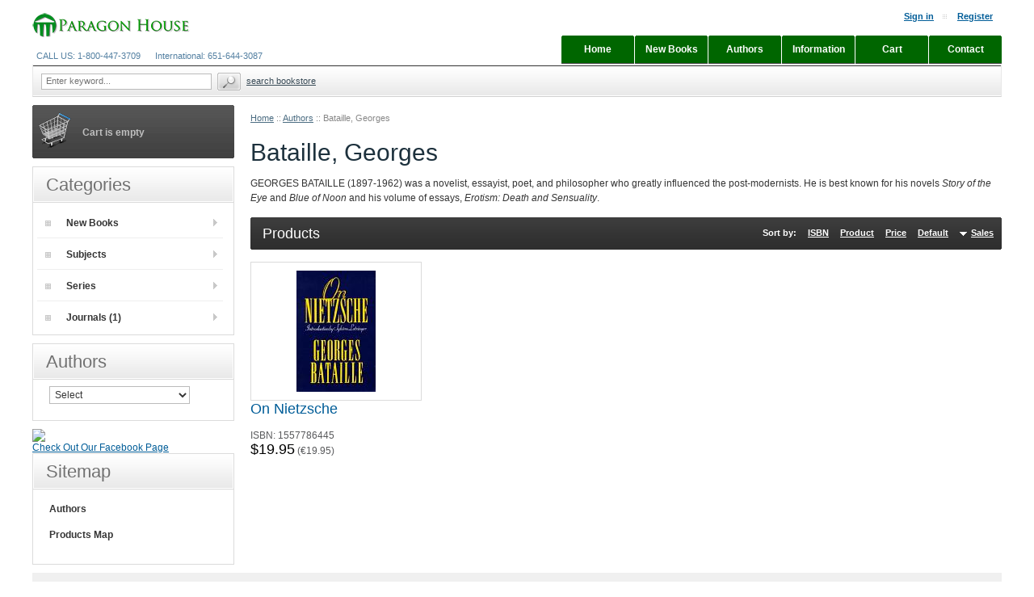

--- FILE ---
content_type: text/html; charset=UTF-8
request_url: https://www.paragonhouse.com/xcart/Bataille-Georges/?sort=sales_stats&sort_direction=1
body_size: 8173
content:
<?xml version="1.0" encoding="UTF-8"?>
<!DOCTYPE html PUBLIC "-//W3C//DTD XHTML 1.0 Transitional//EN" "http://www.w3.org/TR/xhtml1/DTD/xhtml1-transitional.dtd">
<html xmlns="http://www.w3.org/1999/xhtml" xmlns:g="http://base.google.com/ns/1.0" xmlns:og="http://ogp.me/ns#" xmlns:fb="http://ogp.me/ns/fb#">
<head>
  <title>Paragon House</title>
  <meta http-equiv="Content-Type" content="text/html; charset=UTF-8" />
  <meta http-equiv="X-UA-Compatible" content="IE=Edge" />
  <meta http-equiv="Content-Script-Type" content="text/javascript" />
  <meta http-equiv="Content-Style-Type" content="text/css" />
  <meta http-equiv="Content-Language" content="en" />
  <meta name="description" content="Paragon House, home of books that make a difference" />
  <meta name="keywords" content="philosophy, religion, holocaust, genocide, college text books, human rights, global ethics," />
  <meta name="viewport" content="width=device-width, initial-scale=1, maximum-scale=1" />

                                                                                       <script type="text/javascript">
//<![CDATA[

var _gaq = _gaq || [];
_gaq.push(["_setAccount", "UA-56696557-1"]);
_gaq.push(["_trackPageview"]);



//]]>
</script>
                  
                        <style type="text/css"> <!--   --> </style>                                 <style type="text/css"> <!--   --> </style>      

<link rel="shortcut icon" type="image/png" href="https://www.paragonhouse.com/xcart/favicon.ico" />

  <link rel="canonical" href="https://www.paragonhouse.com/xcart/Bataille-Georges/" />
  <base href="https://www.paragonhouse.com/xcart/" />


              
      <meta property="og:title" content="Bataille, Georges"/>
      <meta property="og:description" content=" GEORGES BATAILLE (1897-1962) was a novelist, essayist, poet, and
philosopher who greatly influenced the post-modernists. He is best known
for his novels  Story of the Eye  and  Blue of Noon  and
his volume of essays,  Erotism: Death and Sensuality ." />
      <meta property="og:url" content="https://www.paragonhouse.com/xcart/Bataille-Georges/" />
      <meta property="og:type" content="article"/>
      <meta property="og:site_name" content="Paragon House"/>
            




  <!-- Facebook Pixel Code -->
<script type="text/javascript">
//<![CDATA[

!function(f,b,e,v,n,t,s){if(f.fbq)return;n=f.fbq=function(){n.callMethod?
n.callMethod.apply(n,arguments):n.queue.push(arguments)};if(!f._fbq)f._fbq=n;
n.push=n;n.loaded=!0;n.version='2.0';n.agent='plxcart';n.queue=[];t=b.createElement(e);t.async=!0;
t.src=v;s=b.getElementsByTagName(e)[0];s.parentNode.insertBefore(t,s)}(window,
document,'script','https://connect.facebook.net/en_US/fbevents.js');

fbq('init', '423877764683152'); // Insert your pixel ID here.
fbq('track', 'PageView');

//]]>
</script>
<noscript><img height="1" width="1" style="display:none" src="https://www.facebook.com/tr?id=423877764683152&amp;ev=PageView&amp;noscript=1"/></noscript>
<!-- End Facebook Pixel Code -->
<!-- Facebook Microdata Section -->
            
      
      <!-- End Facebook Microdata Section -->



  




<link rel="stylesheet" type="text/css" href="https://www.paragonhouse.com/xcart/var/cache/css_dir/1.da5ec2402f185810806189cd3acec196_sync.css" />
<script type="text/javascript" src="https://www.paragonhouse.com/xcart/var/cache/js_dir/1.97560aa8fc837b820977fdbddda80c4fasync.js" async="async" id="load-defer-code_js_async1"></script>
<script type="text/javascript" src="https://www.paragonhouse.com/xcart/var/cache/js_dir/2.117400e34e8e8a8589e3779acb413d04_sync.js" id="load-defer-code_js_sync2"></script>

</head>
<body class="fancycat-page-skin-icons fancycat-page-subskin-e ">
<div id="page-container">
  <div id="page-container2">
    <div id="content-container">
      <div id="content-container2">

                  
           
            <div id="fb-root"></div>
                  
        <div id="center">
  <div id="center-main">
    <!-- central space -->

    
              <table width="100%" cellpadding="0" cellspacing="0">
<tr>
  <td valign="top" align="left">
  <div id="location" >
                                  <a href="home.php" class="bread-crumb">Home</a>
                          <span>::</span>
                                          <a href="manufacturers.php" class="bread-crumb">Authors</a>
                          <span>::</span>
                                <span class="bread-crumb last-bread-crumb">Bataille, Georges</span>
                        </div>
  </td>
  <td class="printable-link-row">
  
  </td>
</tr>
</table>

      
      
                            
      
      
      
      
      
      
<h1>Bataille, Georges</h1>


  <div class="text-block"><p>GEORGES BATAILLE (1897-1962) was a novelist, essayist, poet, and
philosopher who greatly influenced the post-modernists. He is best known
for his novels <i>Story of the Eye</i> and <i>Blue of Noon</i> and
his volume of essays, <i>Erotism: Death and Sensuality</i>.</div>
 
  

<div class="dialog products-dialog list-dialog">
      <div class="title">
      <h2>Products</h2>
              <div class="sort-box">
                      
  
        
  <div class="search-sort-bar no-print">
  
    <strong class="search-sort-title">Sort by:</strong>

    
      <span class="search-sort-cell">
                  <a href="https://www.paragonhouse.com/xcart/Bataille-Georges/?sort=productcode&amp;sort_direction=1" title="Sort by: ISBN" class="search-sort-link">ISBN</a>
              </span>

    
      <span class="search-sort-cell">
                  <a href="https://www.paragonhouse.com/xcart/Bataille-Georges/?sort=title&amp;sort_direction=1" title="Sort by: Product" class="search-sort-link">Product</a>
              </span>

    
      <span class="search-sort-cell">
                  <a href="https://www.paragonhouse.com/xcart/Bataille-Georges/?sort=price&amp;sort_direction=1" title="Sort by: Price" class="search-sort-link">Price</a>
              </span>

    
      <span class="search-sort-cell">
                  <a href="https://www.paragonhouse.com/xcart/Bataille-Georges/?sort_direction=1" title="Sort by: Default" class="search-sort-link">Default</a>
              </span>

    
      <span class="search-sort-cell">
                  <a href="https://www.paragonhouse.com/xcart/Bataille-Georges/?sort=sales_stats" title="Sort by: Sales" class="search-sort-link down-direction">Sales</a>
              </span>

    
  
  </div>


                  </div>
      	  <div class="t-l"></div><div class="t-r"></div>
	  <div class="b-l"></div><div class="b-r"></div>
    </div>
    <div class="content">
  
    

                  
  
            
  
  
  
    <div class="products products-list products-div">
  <div class="highlight first last item">
    <div class="item-box">

<script type="text/javascript">
//<![CDATA[
  products_data[55] = {};
//]]>
</script>

                        
      <div class="image">
        <div class="image-wrapper" style="height: 150px;line-height: 150px;">
                      <a href="https://www.paragonhouse.com/xcart/On-Nietzsche.html" style="height: 150px;"><img src="https://www.paragonhouse.com/xcart/images/T/xctmpS65REu.jpg" width="98" height="150" alt="On Nietzsche" title="On Nietzsche" />
</a>
          
          		    </div>

              </div>

      <div class="details">

        <a href="https://www.paragonhouse.com/xcart/On-Nietzsche.html" class="product-title">On Nietzsche</a>

        
        
                  <div class="sku">ISBN: <span class="sku-value">1557786445</span></div>
        
        
          <div class="price-cell">

            
              
                <div class="price-row">
                                    <span class="price-value"><span class="currency">$19.95</span></span>
                  <span class="market-price">(<span class="nowrap">&#8364;19.95</span>)</span>
                                    
                                  </div>
                
                
                
                
              
              
            
          </div>

          <div class="buttons-cell">
                      </div>

          <div class="clearing"></div>
		 
        
      </div>

      
    </div>

    <div class="clearing"></div>

      </div></div>
<div class="clearing"></div>


  
  
  
  



    

  
</div>
</div>





      
    
<!-- /central space -->

  </div><!-- /center -->
</div><!-- /center-main -->

<div id="left-bar">
          

  <div class="menu-dialog menu-minicart">
  <div class="title-bar ">
    <img class="icon ajax-minicart-icon" src="/xcart/skin/common_files/images/spacer.gif" alt="" />  </div>
  <div class="content">
    
<div class="minicart">
  
    <div class="valign-middle empty">

      <strong>Cart is empty</strong>

    </div>

  
</div>




  </div>
  	<div class="clearing"></div>
	<div class="t-l"></div><div class="t-r"></div>
	<div class="b-l"></div><div class="b-r"></div>
  </div>





<div class="menu-dialog menu-fancy-categories-list">
  <div class="title-bar ">
    <h2>Categories</h2>  </div>
  <div class="content">
    

    
  
  <div id="catrootmenu" class="fancycat-icons-scheme fancycat-icons-e">
                  <ul class="fancycat-icons-level-0">

        <li class="first" style="z-index: 1004;">
      <a href="https://www.paragonhouse.com/xcart/New-Books.html" class="icon-link sub-link"><img src="/xcart/skin/ideal_responsive/images/custom/category_bullet.gif" alt="" width="7" height="7" class="category-bullet" />New Books</a>

              <ul class="fancycat-icons-level-1">

        <li class="first" style="z-index: 1016;">
      <a href="https://www.paragonhouse.com/xcart/Forthcoming.html" class=""><img src="/xcart/skin/ideal_responsive/images/custom/category_bullet.gif" alt="" width="7" height="7" class="category-bullet" />Forthcoming&#32;(1)</a>

          </li>

      <li class="highlight" style="z-index: 1015;">
      <a href="https://www.paragonhouse.com/xcart/2026-books.html" class=""><img src="/xcart/skin/ideal_responsive/images/custom/category_bullet.gif" alt="" width="7" height="7" class="category-bullet" />2026 Books&#32;(1)</a>

          </li>

      <li style="z-index: 1014;">
      <a href="https://www.paragonhouse.com/xcart/2024-books.html" class=""><img src="/xcart/skin/ideal_responsive/images/custom/category_bullet.gif" alt="" width="7" height="7" class="category-bullet" />2024 Books&#32;(1)</a>

          </li>

      <li class="highlight" style="z-index: 1013;">
      <a href="https://www.paragonhouse.com/xcart/2023-books.html" class=""><img src="/xcart/skin/ideal_responsive/images/custom/category_bullet.gif" alt="" width="7" height="7" class="category-bullet" />2023 Books&#32;(1)</a>

          </li>

      <li style="z-index: 1012;">
      <a href="https://www.paragonhouse.com/xcart/2022-books.html" class=""><img src="/xcart/skin/ideal_responsive/images/custom/category_bullet.gif" alt="" width="7" height="7" class="category-bullet" />2022 Books&#32;(2)</a>

          </li>

      <li class="highlight" style="z-index: 1011;">
      <a href="https://www.paragonhouse.com/xcart/2021-books.html" class=""><img src="/xcart/skin/ideal_responsive/images/custom/category_bullet.gif" alt="" width="7" height="7" class="category-bullet" />2021 Books&#32;(2)</a>

          </li>

      <li style="z-index: 1010;">
      <a href="https://www.paragonhouse.com/xcart/2020-books.html" class=""><img src="/xcart/skin/ideal_responsive/images/custom/category_bullet.gif" alt="" width="7" height="7" class="category-bullet" />2020 Books&#32;(4)</a>

          </li>

      <li class="highlight" style="z-index: 1009;">
      <a href="https://www.paragonhouse.com/xcart/2019-books.html" class=""><img src="/xcart/skin/ideal_responsive/images/custom/category_bullet.gif" alt="" width="7" height="7" class="category-bullet" />2019 Books&#32;(7)</a>

          </li>

      <li style="z-index: 1008;">
      <a href="https://www.paragonhouse.com/xcart/2018-Books.html" class=""><img src="/xcart/skin/ideal_responsive/images/custom/category_bullet.gif" alt="" width="7" height="7" class="category-bullet" />2018 Books&#32;(4)</a>

          </li>

      <li class="highlight" style="z-index: 1007;">
      <a href="https://www.paragonhouse.com/xcart/2017-Books.html" class=""><img src="/xcart/skin/ideal_responsive/images/custom/category_bullet.gif" alt="" width="7" height="7" class="category-bullet" />2017 Books&#32;(7)</a>

          </li>

      <li style="z-index: 1006;">
      <a href="https://www.paragonhouse.com/xcart/2016-Books.html" class=""><img src="/xcart/skin/ideal_responsive/images/custom/category_bullet.gif" alt="" width="7" height="7" class="category-bullet" />2016 Books&#32;(6)</a>

          </li>

      <li class="highlight" style="z-index: 1005;">
      <a href="https://www.paragonhouse.com/xcart/2015-Books.html" class=""><img src="/xcart/skin/ideal_responsive/images/custom/category_bullet.gif" alt="" width="7" height="7" class="category-bullet" />2015 Books&#32;(4)</a>

          </li>

      <li style="z-index: 1004;">
      <a href="https://www.paragonhouse.com/xcart/2014-Books.html" class=""><img src="/xcart/skin/ideal_responsive/images/custom/category_bullet.gif" alt="" width="7" height="7" class="category-bullet" />2014 Books&#32;(7)</a>

          </li>

      <li class="highlight" style="z-index: 1003;">
      <a href="https://www.paragonhouse.com/xcart/2013-Books.html" class=""><img src="/xcart/skin/ideal_responsive/images/custom/category_bullet.gif" alt="" width="7" height="7" class="category-bullet" />2013 Books&#32;(6)</a>

          </li>

      <li style="z-index: 1002;">
      <a href="https://www.paragonhouse.com/xcart/2012-Books.html" class=""><img src="/xcart/skin/ideal_responsive/images/custom/category_bullet.gif" alt="" width="7" height="7" class="category-bullet" />2012 Books&#32;(11)</a>

          </li>

      <li class="highlight last" style="z-index: 1001;">
      <a href="https://www.paragonhouse.com/xcart/2011-Books.html" class=""><img src="/xcart/skin/ideal_responsive/images/custom/category_bullet.gif" alt="" width="7" height="7" class="category-bullet" />2011 Books&#32;(9)</a>

          </li>

  
</ul>

          </li>

      <li class="highlight" style="z-index: 1003;">
      <a href="https://www.paragonhouse.com/xcart/Books.html" class="icon-link sub-link"><img src="/xcart/skin/ideal_responsive/images/custom/category_bullet.gif" alt="" width="7" height="7" class="category-bullet" />Subjects</a>

              <ul class="fancycat-icons-level-1">

        <li class="highlight first" style="z-index: 1017;">
      <a href="https://www.paragonhouse.com/xcart/african-american-history.html" class=""><img src="/xcart/skin/ideal_responsive/images/custom/category_bullet.gif" alt="" width="7" height="7" class="category-bullet" />African-American Studies&#32;(10)</a>

          </li>

      <li style="z-index: 1016;">
      <a href="https://www.paragonhouse.com/xcart/biography-and-autobiography.html" class=" sub-link"><img src="/xcart/skin/ideal_responsive/images/custom/category_bullet.gif" alt="" width="7" height="7" class="category-bullet" />Biography and Autobiography</a>

              <ul class="fancycat-icons-level-2">

        <li class="first" style="z-index: 1002;">
      <a href="https://www.paragonhouse.com/xcart/Autobiography.html" class=""><img src="/xcart/skin/ideal_responsive/images/custom/category_bullet.gif" alt="" width="7" height="7" class="category-bullet" />Autobiography&#32;(16)</a>

          </li>

      <li class="highlight last" style="z-index: 1001;">
      <a href="https://www.paragonhouse.com/xcart/Biography.html" class=""><img src="/xcart/skin/ideal_responsive/images/custom/category_bullet.gif" alt="" width="7" height="7" class="category-bullet" />Biography&#32;(19)</a>

          </li>

  
</ul>

          </li>

      <li class="highlight" style="z-index: 1015;">
      <a href="https://www.paragonhouse.com/xcart/Economics.html" class=""><img src="/xcart/skin/ideal_responsive/images/custom/category_bullet.gif" alt="" width="7" height="7" class="category-bullet" />Economics&#32;(11)</a>

          </li>

      <li style="z-index: 1014;">
      <a href="https://www.paragonhouse.com/xcart/Environment.html" class=""><img src="/xcart/skin/ideal_responsive/images/custom/category_bullet.gif" alt="" width="7" height="7" class="category-bullet" />Environment&#32;(5)</a>

          </li>

      <li class="highlight" style="z-index: 1013;">
      <a href="https://www.paragonhouse.com/xcart/governance.html" class=" sub-link"><img src="/xcart/skin/ideal_responsive/images/custom/category_bullet.gif" alt="" width="7" height="7" class="category-bullet" />Governance&#32;(10)</a>

              <ul class="fancycat-icons-level-2">

        <li class="highlight first" style="z-index: 1003;">
      <a href="https://www.paragonhouse.com/xcart/United-States.html" class=""><img src="/xcart/skin/ideal_responsive/images/custom/category_bullet.gif" alt="" width="7" height="7" class="category-bullet" />United States&#32;(15)</a>

          </li>

      <li style="z-index: 1002;">
      <a href="https://www.paragonhouse.com/xcart/Democracy.html" class=""><img src="/xcart/skin/ideal_responsive/images/custom/category_bullet.gif" alt="" width="7" height="7" class="category-bullet" />Democracy&#32;(7)</a>

          </li>

      <li class="highlight last" style="z-index: 1001;">
      <a href="https://www.paragonhouse.com/xcart/International-Studies.html" class=""><img src="/xcart/skin/ideal_responsive/images/custom/category_bullet.gif" alt="" width="7" height="7" class="category-bullet" />International Studies&#32;(8)</a>

          </li>

  
</ul>

          </li>

      <li style="z-index: 1012;">
      <a href="https://www.paragonhouse.com/xcart/health.html" class=""><img src="/xcart/skin/ideal_responsive/images/custom/category_bullet.gif" alt="" width="7" height="7" class="category-bullet" />Health&#32;(3)</a>

          </li>

      <li class="highlight" style="z-index: 1011;">
      <a href="https://www.paragonhouse.com/xcart/Genocide-and-Holocaust.html" class=""><img src="/xcart/skin/ideal_responsive/images/custom/category_bullet.gif" alt="" width="7" height="7" class="category-bullet" />Genocide and Holocaust&#32;(25)</a>

          </li>

      <li style="z-index: 1010;">
      <a href="https://www.paragonhouse.com/xcart/history-and-social-sciences.html" class=" sub-link"><img src="/xcart/skin/ideal_responsive/images/custom/category_bullet.gif" alt="" width="7" height="7" class="category-bullet" />History and Social Sciences&#32;(37)</a>

              <ul class="fancycat-icons-level-2">

        <li class="highlight first" style="z-index: 1005;">
      <a href="https://www.paragonhouse.com/xcart/African-American-Studies.html" class=""><img src="/xcart/skin/ideal_responsive/images/custom/category_bullet.gif" alt="" width="7" height="7" class="category-bullet" />African-American Studies&#32;(9)</a>

          </li>

      <li style="z-index: 1004;">
      <a href="https://www.paragonhouse.com/xcart/Education.html" class=""><img src="/xcart/skin/ideal_responsive/images/custom/category_bullet.gif" alt="" width="7" height="7" class="category-bullet" />Education&#32;(5)</a>

          </li>

      <li class="highlight" style="z-index: 1003;">
      <a href="https://www.paragonhouse.com/xcart/Family.html" class=""><img src="/xcart/skin/ideal_responsive/images/custom/category_bullet.gif" alt="" width="7" height="7" class="category-bullet" />Family&#32;(10)</a>

          </li>

      <li style="z-index: 1002;">
      <a href="https://www.paragonhouse.com/xcart/True-Crime.html" class=""><img src="/xcart/skin/ideal_responsive/images/custom/category_bullet.gif" alt="" width="7" height="7" class="category-bullet" />True Crime&#32;(7)</a>

          </li>

      <li class="highlight last" style="z-index: 1001;">
      <a href="https://www.paragonhouse.com/xcart/Women-s-Studies.html" class=""><img src="/xcart/skin/ideal_responsive/images/custom/category_bullet.gif" alt="" width="7" height="7" class="category-bullet" />Women's Studies&#32;(14)</a>

          </li>

  
</ul>

          </li>

      <li class="highlight" style="z-index: 1009;">
      <a href="https://www.paragonhouse.com/xcart/integral-thought.html" class=""><img src="/xcart/skin/ideal_responsive/images/custom/category_bullet.gif" alt="" width="7" height="7" class="category-bullet" />Integral Studies&#32;(14)</a>

          </li>

      <li style="z-index: 1008;">
      <a href="https://www.paragonhouse.com/xcart/Literature.html" class=" sub-link"><img src="/xcart/skin/ideal_responsive/images/custom/category_bullet.gif" alt="" width="7" height="7" class="category-bullet" />Literature&#32;(14)</a>

              <ul class="fancycat-icons-level-2">

        <li class="highlight first last" style="z-index: 1001;">
      <a href="https://www.paragonhouse.com/xcart/Fiction.html" class=""><img src="/xcart/skin/ideal_responsive/images/custom/category_bullet.gif" alt="" width="7" height="7" class="category-bullet" />Fiction&#32;(4)</a>

          </li>

  
</ul>

          </li>

      <li class="highlight" style="z-index: 1007;">
      <a href="https://www.paragonhouse.com/xcart/Philosophy.html" class=" sub-link"><img src="/xcart/skin/ideal_responsive/images/custom/category_bullet.gif" alt="" width="7" height="7" class="category-bullet" />Philosophy&#32;(14)</a>

              <ul class="fancycat-icons-level-2">

        <li class="highlight first" style="z-index: 1009;">
      <a href="https://www.paragonhouse.com/xcart/African-Philosophy.html" class=""><img src="/xcart/skin/ideal_responsive/images/custom/category_bullet.gif" alt="" width="7" height="7" class="category-bullet" />African Philosophy&#32;(3)</a>

          </li>

      <li style="z-index: 1008;">
      <a href="https://www.paragonhouse.com/xcart/Philosophy-of-Science.html" class=""><img src="/xcart/skin/ideal_responsive/images/custom/category_bullet.gif" alt="" width="7" height="7" class="category-bullet" />Philosophy of Science&#32;(11)</a>

          </li>

      <li class="highlight" style="z-index: 1007;">
      <a href="https://www.paragonhouse.com/xcart/Asian-Philosophy.html" class=""><img src="/xcart/skin/ideal_responsive/images/custom/category_bullet.gif" alt="" width="7" height="7" class="category-bullet" />Asian Philosophy&#32;(4)</a>

          </li>

      <li style="z-index: 1006;">
      <a href="https://www.paragonhouse.com/xcart/Philosophy-of-Religion.html" class=""><img src="/xcart/skin/ideal_responsive/images/custom/category_bullet.gif" alt="" width="7" height="7" class="category-bullet" />Philosophy of Religion&#32;(9)</a>

          </li>

      <li class="highlight" style="z-index: 1005;">
      <a href="https://www.paragonhouse.com/xcart/Women-and-Philosophy.html" class=""><img src="/xcart/skin/ideal_responsive/images/custom/category_bullet.gif" alt="" width="7" height="7" class="category-bullet" />Women and Philosophy&#32;(4)</a>

          </li>

      <li style="z-index: 1004;">
      <a href="https://www.paragonhouse.com/xcart/Glossaries-for-Philosophy.html" class=""><img src="/xcart/skin/ideal_responsive/images/custom/category_bullet.gif" alt="" width="7" height="7" class="category-bullet" />Glossaries for Philosophy&#32;(5)</a>

          </li>

      <li class="highlight" style="z-index: 1003;">
      <a href="https://www.paragonhouse.com/xcart/Political-Philosophy.html" class=""><img src="/xcart/skin/ideal_responsive/images/custom/category_bullet.gif" alt="" width="7" height="7" class="category-bullet" />Political Philosophy&#32;(18)</a>

          </li>

      <li style="z-index: 1002;">
      <a href="https://www.paragonhouse.com/xcart/Critical-Philosophy.html" class=""><img src="/xcart/skin/ideal_responsive/images/custom/category_bullet.gif" alt="" width="7" height="7" class="category-bullet" />Critical Philosophy&#32;(10)</a>

          </li>

      <li class="highlight last" style="z-index: 1001;">
      <a href="https://www.paragonhouse.com/xcart/Ethics-and-Morality.html" class=""><img src="/xcart/skin/ideal_responsive/images/custom/category_bullet.gif" alt="" width="7" height="7" class="category-bullet" />Ethics and Morality&#32;(22)</a>

          </li>

  
</ul>

          </li>

      <li style="z-index: 1006;">
      <a href="https://www.paragonhouse.com/xcart/Enlightenment-Integral-Studies.html" class=" sub-link"><img src="/xcart/skin/ideal_responsive/images/custom/category_bullet.gif" alt="" width="7" height="7" class="category-bullet" />Psychology, Consciousness Studies&#32;(35)</a>

              <ul class="fancycat-icons-level-2">

        <li class="highlight first last" style="z-index: 1001;">
      <a href="https://www.paragonhouse.com/xcart/psychology-and-social-sciences.html" class=""><img src="/xcart/skin/ideal_responsive/images/custom/category_bullet.gif" alt="" width="7" height="7" class="category-bullet" />Psychology and Social Sciences&#32;(29)</a>

          </li>

  
</ul>

          </li>

      <li class="highlight" style="z-index: 1005;">
      <a href="https://www.paragonhouse.com/xcart/Reference.html" class=""><img src="/xcart/skin/ideal_responsive/images/custom/category_bullet.gif" alt="" width="7" height="7" class="category-bullet" />Reference&#32;(14)</a>

          </li>

      <li style="z-index: 1004;">
      <a href="https://www.paragonhouse.com/xcart/Religion.html" class=" sub-link"><img src="/xcart/skin/ideal_responsive/images/custom/category_bullet.gif" alt="" width="7" height="7" class="category-bullet" />Religion&#32;(2)</a>

              <ul class="fancycat-icons-level-2">

        <li class="highlight first" style="z-index: 1009;">
      <a href="https://www.paragonhouse.com/xcart/Islam.html" class=""><img src="/xcart/skin/ideal_responsive/images/custom/category_bullet.gif" alt="" width="7" height="7" class="category-bullet" />Islam&#32;(2)</a>

          </li>

      <li style="z-index: 1008;">
      <a href="https://www.paragonhouse.com/xcart/African-Religion.html" class=""><img src="/xcart/skin/ideal_responsive/images/custom/category_bullet.gif" alt="" width="7" height="7" class="category-bullet" />African Religion&#32;(8)</a>

          </li>

      <li class="highlight" style="z-index: 1007;">
      <a href="https://www.paragonhouse.com/xcart/Judaism.html" class=""><img src="/xcart/skin/ideal_responsive/images/custom/category_bullet.gif" alt="" width="7" height="7" class="category-bullet" />Judaism&#32;(17)</a>

          </li>

      <li style="z-index: 1006;">
      <a href="https://www.paragonhouse.com/xcart/Asian-Religions.html" class=""><img src="/xcart/skin/ideal_responsive/images/custom/category_bullet.gif" alt="" width="7" height="7" class="category-bullet" />Asian Religions&#32;(12)</a>

          </li>

      <li class="highlight" style="z-index: 1005;">
      <a href="https://www.paragonhouse.com/xcart/World-Religion.html" class=""><img src="/xcart/skin/ideal_responsive/images/custom/category_bullet.gif" alt="" width="7" height="7" class="category-bullet" />World Religion&#32;(10)</a>

          </li>

      <li style="z-index: 1004;">
      <a href="https://www.paragonhouse.com/xcart/Interreligious-Dialogue.html" class=""><img src="/xcart/skin/ideal_responsive/images/custom/category_bullet.gif" alt="" width="7" height="7" class="category-bullet" />Interreligious Dialogue&#32;(4)</a>

          </li>

      <li class="highlight" style="z-index: 1003;">
      <a href="https://www.paragonhouse.com/xcart/Native-American-Religions.html" class=""><img src="/xcart/skin/ideal_responsive/images/custom/category_bullet.gif" alt="" width="7" height="7" class="category-bullet" />Native American Religions&#32;(2)</a>

          </li>

      <li style="z-index: 1002;">
      <a href="https://www.paragonhouse.com/xcart/Spirituality-and-New-Age.html" class=""><img src="/xcart/skin/ideal_responsive/images/custom/category_bullet.gif" alt="" width="7" height="7" class="category-bullet" />Spirituality and New Age&#32;(53)</a>

          </li>

      <li class="highlight last" style="z-index: 1001;">
      <a href="https://www.paragonhouse.com/xcart/Christianity.html" class=""><img src="/xcart/skin/ideal_responsive/images/custom/category_bullet.gif" alt="" width="7" height="7" class="category-bullet" />Christianity&#32;(25)</a>

          </li>

  
</ul>

          </li>

      <li class="highlight" style="z-index: 1003;">
      <a href="https://www.paragonhouse.com/xcart/science.html" class=" sub-link"><img src="/xcart/skin/ideal_responsive/images/custom/category_bullet.gif" alt="" width="7" height="7" class="category-bullet" />Science</a>

              <ul class="fancycat-icons-level-2">

        <li class="highlight first last" style="z-index: 1001;">
      <a href="https://www.paragonhouse.com/xcart/physics.html" class=""><img src="/xcart/skin/ideal_responsive/images/custom/category_bullet.gif" alt="" width="7" height="7" class="category-bullet" />Physics&#32;(1)</a>

          </li>

  
</ul>

          </li>

      <li style="z-index: 1002;">
      <a href="https://www.paragonhouse.com/xcart/Self-Help.html" class=""><img src="/xcart/skin/ideal_responsive/images/custom/category_bullet.gif" alt="" width="7" height="7" class="category-bullet" />Self-Help&#32;(19)</a>

          </li>

      <li class="highlight last" style="z-index: 1001;">
      <a href="https://www.paragonhouse.com/xcart/sports.html" class=""><img src="/xcart/skin/ideal_responsive/images/custom/category_bullet.gif" alt="" width="7" height="7" class="category-bullet" />Sports&#32;(2)</a>

          </li>

  
</ul>

          </li>

      <li style="z-index: 1002;">
      <a href="https://www.paragonhouse.com/xcart/Series.html" class="icon-link sub-link"><img src="/xcart/skin/ideal_responsive/images/custom/category_bullet.gif" alt="" width="7" height="7" class="category-bullet" />Series</a>

              <ul class="fancycat-icons-level-1">

        <li class="first" style="z-index: 1004;">
      <a href="https://www.paragonhouse.com/xcart/Issues-in-Philosophy.html" class=""><img src="/xcart/skin/ideal_responsive/images/custom/category_bullet.gif" alt="" width="7" height="7" class="category-bullet" />Issues in Philosophy&#32;(30)</a>

          </li>

      <li class="highlight" style="z-index: 1003;">
      <a href="https://www.paragonhouse.com/xcart/Omega-Books.html" class=""><img src="/xcart/skin/ideal_responsive/images/custom/category_bullet.gif" alt="" width="7" height="7" class="category-bullet" />Omega Books&#32;(14)</a>

          </li>

      <li style="z-index: 1002;">
      <a href="https://www.paragonhouse.com/xcart/Genocide-and-Holocaust-c-33.html" class=""><img src="/xcart/skin/ideal_responsive/images/custom/category_bullet.gif" alt="" width="7" height="7" class="category-bullet" />Genocide and Holocaust&#32;(23)</a>

          </li>

      <li class="highlight last" style="z-index: 1001;">
      <a href="https://www.paragonhouse.com/xcart/The-Vision-of....html" class=""><img src="/xcart/skin/ideal_responsive/images/custom/category_bullet.gif" alt="" width="7" height="7" class="category-bullet" />The Vision of...&#32;(5)</a>

          </li>

  
</ul>

          </li>

      <li class="highlight last" style="z-index: 1001;">
      <a href="https://www.paragonhouse.com/xcart/Journals.html" class="icon-link sub-link"><img src="/xcart/skin/ideal_responsive/images/custom/category_bullet.gif" alt="" width="7" height="7" class="category-bullet" />Journals&#32;(1)</a>

              <ul class="fancycat-icons-level-1">

        <li class="highlight first last" style="z-index: 1001;">
      <a href="https://www.paragonhouse.com/xcart/International-Journal-on-World-Peace.html" class=" sub-link"><img src="/xcart/skin/ideal_responsive/images/custom/category_bullet.gif" alt="" width="7" height="7" class="category-bullet" />International Journal on World Peace</a>

              <ul class="fancycat-icons-level-2">

        <li class="first" style="z-index: 1002;">
      <a href="https://www.paragonhouse.com/xcart/IJWP-Back-Issues-PDF-Download.html" class=""><img src="/xcart/skin/ideal_responsive/images/custom/category_bullet.gif" alt="" width="7" height="7" class="category-bullet" />IJWP Back Issues PDF Download&#32;(21)</a>

          </li>

      <li class="highlight last" style="z-index: 1001;">
      <a href="https://www.paragonhouse.com/xcart/IJWP-Printed-Back-Issues.html" class=""><img src="/xcart/skin/ideal_responsive/images/custom/category_bullet.gif" alt="" width="7" height="7" class="category-bullet" />IJWP Printed Back Issues&#32;(1)</a>

          </li>

  
</ul>

          </li>

  
</ul>

          </li>

  
</ul>

      
            <div class="clearing"></div>
  </div>


  


  </div>
  </div>





<b>
<div class="menu-dialog menu-manufacturers">
  <div class="title-bar ">
    <h2>Authors</h2>  </div>
  <div class="content">
    <form name="form_manuf" method="get" action="manufacturers.php">
<select name="manufacturerid" onChange="document.form_manuf.submit()">
<option value="0" selected>Select</option>
<option value="336">Agada, Ada</option>
<option value="225">Alper, Gerald</option>
<option value="83">Anderson, Gordon L.</option>
<option value="352">Anderson, Gordon L., Ed...</option>
<option value="61">Bache, Christopher</option>
<option value="14">Baillie, James</option>
<option value="149">Banfield, Edward C.</option>
<option value="46">Bataille, Georges</option>
<option value="217">Becker, Carl</option>
<option value="338">Ben-Noon, Chemi</option>
<option value="69">Berenbaum, Michael</option>
<option value="307">Berger, Alan L.</option>
<option value="327">Berger, Robert E.</option>
<option value="39">Bianco, Frank</option>
<option value="102">Birla, G.</option>
<option value="304">Blackstone, Judith</option>
<option value="129">Bond, Alma</option>
<option value="289">Bradford, G. Kenneth</option>
<option value="127">Bregman, Lucy</option>
<option value="57">Brooks, Andrée Aelion</option>
<option value="340">Brown, Solveig</option>
<option value="37">Brunn, E. Zum</option>
<option value="106">Bryant, M. Darrol</option>
<option value="212">Burke, T. Patrick</option>
<option value="216">Byskov, Else</option>
<option value="53">Canal, John</option>
<option value="267">Canterbery, E. Ray</option>
<option value="41">Carmody, Denise Lardner</option>
<option value="328">Carol Rittner and John ...</option>
<option value="94">Carter, Robert E.</option>
<option value="112">Cenkner, William</option>
<option value="86">Chen, Ellen</option>
<option value="170">Clarke, B.</option>
<option value="339">Clayton, John J.</option>
<option value="222">Cohn-Sherbok, Dan</option>
<option value="239">Cole, Eve Browning</option>
<option value="67">Combs, Allan</option>
<option value="277">Conti, Joe</option>
<option value="283">Copeland, Jeffrey S.</option>
<option value="73">Corless, Roger</option>
<option value="40">Crane Brinton</option>
<option value="47">Crunden, Robert</option>
<option value="319">Dacher, Elliott</option>
<option value="335">Dale, Edward J.</option>
<option value="333">Danaher, James P.</option>
<option value="244">Dean, Randy and Lorri G...</option>
<option value="221">Demmin, Herbert S., Ph.D.</option>
<option value="334">DePino, Catherine</option>
<option value="158">Diamond, John, M.D.</option>
<option value="130">Dudley, Glenn</option>
<option value="90">Dunlop, Charles E. M.</option>
<option value="23">Eccles, Sir John</option>
<option value="320">Eckfeldt, Edgar L.</option>
<option value="137">Edwards, Lee</option>
<option value="68">Eisen, Jeffrey S.</option>
<option value="77">Feezell, Randolph</option>
<option value="13">Fetzer, James H.</option>
<option value="35">Fossum, Robert H.</option>
<option value="54">Foxvog, Donald R.</option>
<option value="48">Frazier, Mansfield</option>
<option value="49">Freeman, Joseph</option>
<option value="45">Friedman, Maurice</option>
<option value="305">Friedmann, Jonathan L.</option>
<option value="161">Gandhi, Kishore</option>
<option value="142">Gardner, Edward F.</option>
<option value="8">Garfield, Jay L.</option>
<option value="163">Garrett, William R.</option>
<option value="126">George, Leonard</option>
<option value="353">Gindler, Gary</option>
<option value="317">Gitman, Esther</option>
<option value="243">Godwin, Robert W.</option>
<option value="246">Gonzalez, Pedro Blas</option>
<option value="52">Gordon, Richard M.</option>
<option value="311">Gottfried, Dennis</option>
<option value="162">gould, dudley c</option>
<option value="7">Graham, Gordon</option>
<option value="247">Gray, Kenneth R.</option>
<option value="282">Greenspan, Henry</option>
<option value="44">Griffin, Keith L.</option>
<option value="98">Guerra, Anthony J.</option>
<option value="204">Gushee, David P.</option>
<option value="213">Hamad, Tajeldin</option>
<option value="309">Hansen, Mark and Kevin ...</option>
<option value="17">Hayden, Patrick</option>
<option value="348">Heresch, Elisabeth</option>
<option value="224">Hilliard, Bryan</option>
<option value="16">Holley, David M.</option>
<option value="351">Howitt, Daniel</option>
<option value="2">Hyland, Drew</option>
<option value="9">Ihde, Don</option>
<option value="4">Ingram, David</option>
<option value="295">Iparraguirre, Ann</option>
<option value="95">Irvine, William B.</option>
<option value="91">Jamros, D.</option>
<option value="56">Jones, Harold B.</option>
<option value="252">Kahn, Alan R.</option>
<option value="79">Kane, Robert</option>
<option value="194">Kaplan, Morton A.</option>
<option value="324">Keeler, J.J.</option>
<option value="29">Kegley, Jacquelyn Ann</option>
<option value="66">Kieffer, Gene</option>
<option value="345">Kigel, Richard</option>
<option value="237">King, Ursula</option>
<option value="10">Kiteley, Murray</option>
<option value="88">Kleiman, Lowell</option>
<option value="256">Klein, Dennis B.</option>
<option value="18">Klein, Ellen</option>
<option value="347">Krueger, David</option>
<option value="105">Kung, Hans</option>
<option value="326">Kunnathu, John Daniel</option>
<option value="349">Landman, Janet</option>
<option value="70">Langbein, Hermann</option>
<option value="115">Lewis, James R.</option>
<option value="38">Lippy, Charles</option>
<option value="325">Low, Albert</option>
<option value="1">MacGregor, Geddes</option>
<option value="313">Makepeace, B. Clement</option>
<option value="58">Mancham, Sir James R.</option>
<option value="321">Marchitelli, Pietro</option>
<option value="62">Marshall, Peter</option>
<option value="42">Maurice Friedman</option>
<option value="342">Maxwell, Nicholas</option>
<option value="6">McBride, William L.</option>
<option value="299">McIntosh, Steve</option>
<option value="236">Menon, P.K.</option>
<option value="343">Michel, James Alix</option>
<option value="139">Michener, Roger</option>
<option value="301">Middleton, Carl H.</option>
<option value="337">Miller, Judith S.</option>
<option value="296">Millet, Robert L.</option>
<option value="199">Mitchell, Robert C.</option>
<option value="242">Molloy, John Fitzgerald</option>
<option value="28">Moon, Sun Myung</option>
<option value="63">Morris, Robert C.</option>
<option value="125">Moyer, Kenneth</option>
<option value="74">Murata, Sachiko</option>
<option value="33">Myers, James T.</option>
<option value="117">Ogbonnaya, A. Okechukwu</option>
<option value="71">Oliner, Samuel</option>
<option value="99">Olupona, Jacob</option>
<option value="123">Pachocinski, Ryszard</option>
<option value="36">Packard, William</option>
<option value="80">Patrick Burke</option>
<option value="269">Patterson, David</option>
<option value="132">Peterson, Jesse Lee</option>
<option value="111">Peterson, Scott</option>
<option value="344">Pfau, Richard H.</option>
<option value="265">Pike, Sidney</option>
<option value="302">Pogge, Thomas</option>
<option value="330">Pokora, Rachel</option>
<option value="329">Porter, Susan Eva</option>
<option value="5">Post, John</option>
<option value="218">Prendergast, John J.</option>
<option value="261">Prensky, Marc</option>
<option value="131">Quinn, Deborah</option>
<option value="346">Rae, Michele</option>
<option value="271">Reynolds, Brad</option>
<option value="312">Rice, Joan</option>
<option value="43">Rittner, Carol</option>
<option value="121">Robertson, Dale N.</option>
<option value="128">Rosengarten, Arthur, Ph.D.</option>
<option value="174">Roth, John K.</option>
<option value="19">Rowe, Stephen</option>
<option value="22">Rubenstein, Richard L.</option>
<option value="280">Rubin, Agi</option>
<option value="231">Ruf, Henry L.</option>
<option value="290">Saint-Laurent, George E.</option>
<option value="297">Salmon, Don</option>
<option value="341">Schain, Richard</option>
<option value="104">Schiffman, Robert</option>
<option value="223">Schneider, Kirk J.</option>
<option value="159">Scott, Gini Graham</option>
<option value="118">Selengut, Charles</option>
<option value="11">Serqueberhan, Tsenay</option>
<option value="55">Shaw, Mark</option>
<option value="273">Shear, Jonathan</option>
<option value="103">Sheinkin, David</option>
<option value="59">Shupe, Anson</option>
<option value="12">Simon-Ingram, Julia</option>
<option value="160">Smeed, Nicholas</option>
<option value="318">Smith, Paul</option>
<option value="15">Soble, Alan</option>
<option value="92">Sontag, Frederick</option>
<option value="211">Sten, Lin</option>
<option value="85">Stern, Karl</option>
<option value="255">Stitt, Frederick H.</option>
<option value="101">Stoddart, Willam</option>
<option value="262">Sturdivan, Larry</option>
<option value="64">Swarts, Frederick</option>
<option value="20">Taffel, David</option>
<option value="109">Thielicke, Helmut</option>
<option value="31">Thornton, Richard C.</option>
<option value="50">Tokudome, Kinue</option>
<option value="263">Tribbe, Frank C.</option>
<option value="3">Tuana, Nancy</option>
<option value="323">Tulipano, Americo</option>
<option value="206">Turner, Frederick</option>
<option value="51">Van Vrekhem, Georges</option>
<option value="331">Verschuuren, Gerard M.</option>
<option value="120">Versluis, Arthur</option>
<option value="141">Walsh, Thomas G.</option>
<option value="251">Ward, Thomas J.</option>
<option value="241">Waxman, Robert "Bob"</option>
<option value="116">Weissman, Steve</option>
<option value="316">Whelchel, L. H. </option>
<option value="332">White, Doug</option>
<option value="65">White, John</option>
<option value="110">Wilson, Andrew</option>
<option value="122">Wu, Chung</option>
<option value="350">Yocum, Sandra K.</option>
<option value="314">Zhao, Qiguang</option>
</select>
</form>

  </div>
  </div>


</b>

 




    



  


<!-- Facebook Badge START --><a href="https://www.facebook.com/pages/Paragon-House/103588838172" target="_TOP" title="Paragon House"><img src="https://badge.facebook.com/badge/103588838172.1571.1067203753.png" style="border: 0px;" /><br>Check Out Our Facebook Page</a><!-- Facebook Badge END -->

  <a name="special"></a>
    <div class="menu-dialog menu-special">
  <div class="title-bar ">
    <h2>Sitemap</h2>  </div>
  <div class="content">
        <ul>
      <li><a href="manufacturers.php">Authors</a></li>
  
  
  
      
  
  
  
      <li>
  <a href="https://www.paragonhouse.com/xcart/products_map.php">Products Map</a>
</li>
    </ul>
  
  </div>
  </div>


    
  
  







<span id="siteseal"><script async type="text/javascript" src="https://seal.godaddy.com/getSeal?sealID=SVrhBvaWJ521gougXP5QhLUgbdcGeTy2UGFgQfgoKGLA0poi6sWjuih0Df6z"></script></span>


</div>


      </div>
    </div>

    <div class="clearing">&nbsp;</div>

    <div id="header">
      <div class="line1">
  <div class="logo">
    <a href="https://www.paragonhouse.com/xcart/home.php"><img src="/xcart/skin/ideal_responsive/images/custom/logo.png" alt="Paragon House" /></a>
  </div>
  <div class="header-links">
		<div class="wrapper">
			  <a href="https://www.paragonhouse.com/xcart/login.php" title="Sign in"  onclick="javascript: return !popupOpen('login.php','');" id="href_Sign_in">Sign in</a>

  <a href="register.php">Register</a>



		</div>
  </div>
    <div class="tabs monitor">
    <ul>
      
               <li class="first hidden-xs"><a href="/xcart/help.php?section=contactus&amp;mode=update">Contact<img src="/xcart/skin/common_files/images/spacer.gif" alt="" /></a><div class="t-l"></div><div class="t-r"></div></li><li class="first visible-xs" style="width: 16.67%"><a href="/xcart/help.php?section=contactus&amp;mode=update">Contact<img src="/xcart/skin/common_files/images/spacer.gif" alt="" /></a><div class="t-l"></div><div class="t-r"></div><div class="mobile-tab-delim"></div></li>
               <li class="highlight hidden-xs"><a href="/xcart/cart.php">Cart<img src="/xcart/skin/common_files/images/spacer.gif" alt="" /></a><div class="t-l"></div><div class="t-r"></div></li><li class="highlight visible-xs" style="width: 16.67%"><a href="/xcart/cart.php">Cart<img src="/xcart/skin/common_files/images/spacer.gif" alt="" /></a><div class="t-l"></div><div class="t-r"></div><div class="mobile-tab-delim"></div></li>
               <li class="hidden-xs"><a href="/xcart/help.php">Information<img src="/xcart/skin/common_files/images/spacer.gif" alt="" /></a><div class="t-l"></div><div class="t-r"></div></li><li class="visible-xs" style="width: 16.67%"><a href="/xcart/help.php">Information<img src="/xcart/skin/common_files/images/spacer.gif" alt="" /></a><div class="t-l"></div><div class="t-r"></div><div class="mobile-tab-delim"></div></li>
               <li class="highlight hidden-xs"><a href="/xcart/manufacturers.php">Authors<img src="/xcart/skin/common_files/images/spacer.gif" alt="" /></a><div class="t-l"></div><div class="t-r"></div></li><li class="highlight visible-xs" style="width: 16.67%"><a href="/xcart/manufacturers.php">Authors<img src="/xcart/skin/common_files/images/spacer.gif" alt="" /></a><div class="t-l"></div><div class="t-r"></div><div class="mobile-tab-delim"></div></li>
               <li class="hidden-xs"><a href="http://www.paragonhouse.com/xcart/New-Books.html">New Books<img src="/xcart/skin/common_files/images/spacer.gif" alt="" /></a><div class="t-l"></div><div class="t-r"></div></li><li class="visible-xs" style="width: 16.67%"><a href="http://www.paragonhouse.com/xcart/New-Books.html">New Books<img src="/xcart/skin/common_files/images/spacer.gif" alt="" /></a><div class="t-l"></div><div class="t-r"></div><div class="mobile-tab-delim"></div></li>
               <li class="highlight last hidden-xs"><a href="http://www.paragonhouse.com/wp">Home<img src="/xcart/skin/common_files/images/spacer.gif" alt="" /></a><div class="t-l"></div><div class="t-r"></div></li><li class="highlight last visible-xs" style="width: 16.67%"><a href="http://www.paragonhouse.com/wp">Home<img src="/xcart/skin/common_files/images/spacer.gif" alt="" /></a><div class="mobile-tab-delim first"></div><div class="t-l first"></div><div class="t-r"></div><div class="mobile-tab-delim"></div></li>
      
    </ul>
  </div>


  <div class="phones">

      <span class="first">CALL US: 1-800-447-3709</span>
  
      <span class="last">International: 651-644-3087</span>
  
</div>



</div>

<div class="line2">
  
    <div class="search">
  <div class="valign-middle">
    <form method="post" action="search.php" name="productsearchform">

      <input type="hidden" name="simple_search" value="Y" />
      <input type="hidden" name="mode" value="search" />
      <input type="hidden" name="posted_data[by_title]" value="Y" />
      <input type="hidden" name="posted_data[by_descr]" value="Y" />
      <input type="hidden" name="posted_data[by_sku]" value="Y" />
      <input type="hidden" name="posted_data[search_in_subcategories]" value="Y" />
      <input type="hidden" name="posted_data[including]" value="all" />

      <input type="text" name="posted_data[substring]" class="text" placeholder="Enter keyword..." /><input type="image" src="/xcart/skin/common_files/images/spacer.gif" class="search-button" /><a href="search.php" class="search" rel="nofollow">Search Bookstore</a>

    </form>

  </div>
</div>


    

  </div>

<noscript>
  <div class="noscript-warning">
    <div class="content">This site requires JavaScript to function properly.<br />Please enable JavaScript in your web browser.</div>
  </div>
</noscript>


    </div>

    <div id="footer">

      <div class="box">
	<div class="footer-links">
			
	</div>
    <div class="copyright">
			Copyright &copy; 2001-2026 Paragon House


  
  <ul class="soc-footer-links">
          <li><a href="https://www.facebook.com/pages/Paragon-House/103588838172" target="_blank"><img src="/xcart/skin/common_files/modules/Socialize/images/facebook.png" title="Find us on Facebook" alt="Find us on Facebook" /></a></li>
              <li><a href="http://twitter.com/x_cart" target="_blank"><img src="/xcart/skin/common_files/modules/Socialize/images/twitter.png" title="Follow us on  Twitter" alt="Follow us on  Twitter" /></a></li>
          </ul>


    </div>
      <div class="prnotice">
        
  Powered by X-Cart PHP shopping cart

      </div>
  </div>


    </div>

    
  </div>
</div>





  
    


  <script type="text/javascript">
//<![CDATA[




    $(ajax.messages).on( /*BiNd_deprecated_in_3_0*/
      'cartChanged',
      function(e, data) {
        var g = 1;
        if (data.status == 1 && data.changes) {
          for (var i in data.changes) {
            if (hasOwnProperty(data.changes, i) && data.changes[i].changed != 0) {
              fbq('track', data.changes[i].changed < 0 || data.changes[i].change > 0 ? 'RemoveFromCart' : 'AddToCart', {
                content_ids: ['_pid' + data.changes[i].productid],
                content_type: 'product_group',
                value: data.changes[i].productid == '' ? "" : '',
                currency: 'USD'//primArYCurRency is from if $active_modules.XMultiCurrency
              });
            }
          }
        }

        return true;
      }
    );




//]]>
</script>



<script type="text/javascript" src="https://www.paragonhouse.com/xcart/var/cache/js_dir/3.e902607ef6fa172aa9c80c5769aa2dd5_sync.js" id="load-defer-code_js_sync3"></script>
</body>
</html>
